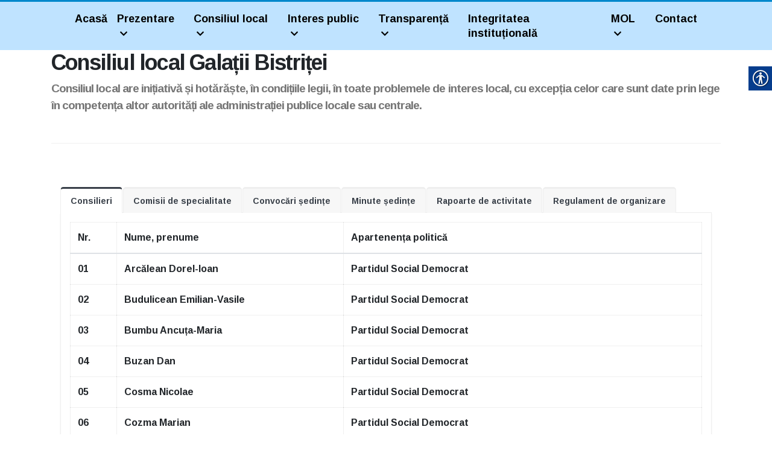

--- FILE ---
content_type: text/html
request_url: https://www.galatiibistritei.ro/consilieri.html
body_size: 6236
content:
<!DOCTYPE html>
<html>
	<head>

		<!-- Basic -->
		<meta charset="utf-8">
		<meta http-equiv="X-UA-Compatible" content="IE=edge">	

		<title>Primaria Comunei Galații Bistriței, județul Bistrița-Năsăud</title>	

		<meta name="keywords" content="UAT Galații Bistriței" />
		<meta name="description" content="UAT Galații Bistriței, instituții publice">
		<meta name="author" content="soluții digitale instituții publice / digitalizare">

		<!-- Favicon -->
		<link rel="shortcut icon" href="img/favicon.ico" type="image/x-icon" />
		
		<!-- Mobile Metas -->
		<meta name="viewport" content="width=device-width, initial-scale=1, minimum-scale=1.0, shrink-to-fit=no">

		<!-- Web Fonts  -->
		
		<style> @import url('https://fonts.googleapis.com/css2?family=Arimo:wght@700&display=swap'); </style>
		<link href="https://fonts.googleapis.com/css?family=Open+Sans:300,400,600,700,800%7CShadows+Into+Light%7CPlayfair+Display:400" rel="stylesheet" type="text/css">
		<link href="https://fonts.googleapis.com/css?family=Scada:700&display=swap" rel="stylesheet">	
		<!-- Vendor CSS -->
		<link rel="stylesheet" href="vendor/bootstrap/css/bootstrap.min.css">
		<link rel="stylesheet" href="vendor/fontawesome-free/css/all.min.css">
		<link rel="stylesheet" href="vendor/animate/animate.min.css">
		
		<link rel="stylesheet" href="vendor/owl.carousel/assets/owl.carousel.min.css">
		<link rel="stylesheet" href="vendor/owl.carousel/assets/owl.theme.default.min.css">
		<link rel="stylesheet" href="vendor/magnific-popup/magnific-popup.min.css">
		
		<!-- Theme CSS -->
		<link rel="stylesheet" href="css/theme.css">
		<link rel="stylesheet" href="css/theme-elements.css">


		<!-- Current Page CSS -->
		<link rel="stylesheet" href="vendor/rs-plugin/css/settings.css">
		<link rel="stylesheet" href="vendor/rs-plugin/css/layers.css">
		<link rel="stylesheet" href="vendor/rs-plugin/css/navigation.css">
	

		<!-- Skin CSS -->
		<link rel="stylesheet" href="css/skins/default.css"> 

		<!-- Theme Custom CSS -->
		<link rel="stylesheet" href="css/custom.css">
		<link rel="stylesheet" type="text/css" href="css/real-accessability.css">

		<!-- Head Libs -->
		<script src="vendor/modernizr/modernizr.min.js"></script>

	</head>
	<body class="loading-overlay-showing" data-plugin-page-transition data-loading-overlay data-plugin-options="{'hideDelay': 500}">
		<div class="loading-overlay">
			<div class="bounce-loader">
				<div class="bounce1"></div>
				<div class="bounce2"></div>
				<div class="bounce3"></div>
			</div>
		</div>

		<div class="body">
			<header id="header" class="header-effect-shrink" data-plugin-options="{'stickyEnabled': true, 'stickyEffect': 'shrink', 'stickyEnableOnBoxed': true, 'stickyEnableOnMobile': true, 'stickyChangeLogo': true, 'stickyStartAt': 30, 'stickyHeaderContainerHeight': 70}">
				<div class="header-body border-color-primary border-bottom-0">
						<div class="header-row container">
							<div class="header-column">
								<div class="header-row">
									<!-- Navbar-->
									<div class="site-header header-bottom-area">
									  <nav class="navbar navbar-expand-lg navbar-light">
										<div class="container">
										  <button class="navbar-toggler" type="button" data-toggle="collapse" data-target="#navbarNavDropdown" aria-controls="navbarNavDropdown" aria-expanded="false" aria-label="Toggle navigation"><span class="navbar-toggler-icon"></span></button>
										  <div class="collapse navbar-collapse" id="navbarNavDropdown">
											<ul class="navbar-nav mx-auto">
											 <li class="nav-item"><a class="nav-link" href="index.html">Acasă</a></li> 
											 <li class="nav-item dropdown"><a class="dropdown-toggle nav-link" href="#" data-toggle="dropdown" aria-haspopup="true" aria-expanded="false">Prezentare</a>
												<div class="dropdown-menu">
													<a class="dropdown-item" href="index.html#legislatie">Legislație</a>
													<a class="dropdown-item" href="#">Conducere</a>
													<ul class="dropdown-submenu">
														<li><a class="dropdown-item" href="index.html#conducere">Lista persoanelor din conducere și agenda de lucru</a></li>
													</ul>
													<a class="dropdown-item" href="#">Organizare</a>
													<ul class="dropdown-submenu">
														<li><a class="dropdown-item" href="index.html#regulament">Regulament de organizare si functionare</a></li>
														<li><a class="dropdown-item" href="index.html#organigrama">Organigrama</a></li>
														<li><a class="dropdown-item" href="index.html#subordonate">Instituții subordonate</a></li>
														<li><a class="dropdown-item" href="index.html#cariera">Cariera</a></li>
													</ul>
													<a class="dropdown-item" href="index.html#programe">Programe și strategii</a>
													<a class="dropdown-item" href="index.html#rapoarte">Rapoarte și studii</a>
												</div> 
											  </li>
											  <li class="nav-item dropdown"><a class="dropdown-toggle nav-link" href="#" data-toggle="dropdown" aria-haspopup="true" aria-expanded="false">Consiliul local</a>
												<div class="dropdown-menu">
													<a class="dropdown-item" href="consilieri.html#consilieri">Consilieri</a>
													<a class="dropdown-item" href="consilieri.html#comisii">Comisii de specialitate</a>
													<a class="dropdown-item" href="registru_hcl.html">Hotărâri</a>
													<a class="dropdown-item" href="registru_hcl.html">Proiecte de hotărâre</a>
													<a class="dropdown-item" href="consilieri.html#convocari">Convocări ședințe</a>
													<a class="dropdown-item" href="consilieri.html#minute">Minute ședințe</a>
													<a class="dropdown-item" href="consilieri.html#rapoarte">Rapoarte de activitate</a>
													<a class="dropdown-item" href="consilieri.html">Regulament de organizare</a>
												</div> 
											  </li>
											  <li class="nav-item dropdown"><a class="dropdown-toggle nav-link" href="#" data-toggle="dropdown" aria-haspopup="true" aria-expanded="false">Interes public</a>
												<div class="dropdown-menu">
													<a class="dropdown-item" href="#">Solicitare informații/legislație-buletin informativ(Legea nr.544/2001)</a>
													<ul class="dropdown-submenu">
														<li><a class="dropdown-item" href="int-public.html">Responsabil Legea nr.544/2001</a></li>
														<li><a class="dropdown-item" href="int-public.html">Formular pentru solicitare în baza Legii nr.544/2001</a></li>
														<li><a class="dropdown-item" href="int-public.html">Formulare aferente reclamație administrativă</a></li>
														<li><a class="dropdown-item" href="int-public.html">Rapoarte aplicare Legea nr.544/2001</a></li>
													</ul>
													<a class="dropdown-item" href="#">Buget din toate sursele de venituri</a>
													<ul class="dropdown-submenu">
														<li><a class="dropdown-item" href="documente_si_informatii_financiare.html#buget">Buget pe surse financiare</a></li>
														<li><a class="dropdown-item" href="documente_si_informatii_financiare.html#sitplati">Situația plăților</a></li>
														<li><a class="dropdown-item" href="documente_si_informatii_financiare.html#sitdrept">Situația drepturilor salariale</a></li>
													</ul>
													<a class="dropdown-item" href="documente_si_informatii_financiare.html#bilant">Bilanțuri contabile</a>
													<a class="dropdown-item" href="int-public.html">Achiziții publice</a>
													<ul class="dropdown-submenu">
														<li><a class="dropdown-item" href="int-public.html">Programul anual al achizițiilor publice</a></li>
														<li><a class="dropdown-item" href="int-public.html">Centralizator achiziții publice</a></li>
														<li><a class="dropdown-item" href="int-public.html">Contracte</a></li>
													</ul>
													<a class="dropdown-item" href="int-public.html">Programe și strategii</a>
													<a class="dropdown-item" href="int-public.html">Rapoarte și studii</a> 
													<a class="dropdown-item" href="int-public.html">Documente de interes public</a>
													<a class="dropdown-item" href="int-public.html">Declarații de avere și interese</a>
													<a class="dropdown-item" href="int-public.html">Formulare tip</a>
												</div> 
											  </li>
											  <li class="nav-item dropdown"><a class="dropdown-toggle nav-link" href="#" data-toggle="dropdown" aria-haspopup="true" aria-expanded="false">Transparență</a>
												<div class="dropdown-menu">
													<a class="dropdown-item" href="transparenta.html">Rapoarte privind aplicarea Legii 52/2003</a>
													<a class="dropdown-item" href="transparenta.html">Transparența decizională</a>
													<a class="dropdown-item" href="transparenta.html">Transparența veniturilor salariale</a>
													<a class="dropdown-item" href="transparenta.html">Declarații de avere și interese</a>
													<a class="dropdown-item" href="transparenta.html">Publicare informații Legea 273/2006</a>
												</div> 
											  </li>
											  <li class="nav-item"><a class="nav-link" href="integritatea_institutionala.html">Integritatea instituțională</a></li>
											  <li class="nav-item dropdown"><a class="dropdown-toggle nav-link" href="#" data-toggle="dropdown" aria-haspopup="true" aria-expanded="false">MOL</a>
												<div class="dropdown-menu">
												<a class="dropdown-item" href="monitorul_oficial_local.html">Statutul unității administrativ teritoriale</a>
												<a class="dropdown-item" href="monitorul_oficial_local.html">Regulamentele privind procedurile administrative</a>
												<a class="dropdown-item" href="registru_hcl.html">Hotărârile autorităţii deliberative</a>
												<a class="dropdown-item" href="registru_dispozitii.html">Dispoziţiile autorităţii executive</a>
												<a class="dropdown-item" href="documente_si_informatii_financiare.html">Documente şi informaţii financiare</a>
												<a class="dropdown-item" href="#">Alte documente</a>
													<ul class="dropdown-submenu">
														<li><a class="dropdown-item" href="monitorul_oficial_local.html">Ordinea de zi a şedinţelor de Consiliu local</a></li>
														<li><a class="dropdown-item" href="monitorul_oficial_local.html">Rapoarte - transparenţa decizională</a></li>
														<li><a class="dropdown-item" href="consilieri.html">Minutele şedinţelor de consiliu local</a></li>
														<li><a class="dropdown-item" href="monitorul_oficial_local.html">Procese verbale ale şedinţelor de consiliu local</a></li>
														<li><a class="dropdown-item" href="monitorul_oficial_local.html">Publicații de căsătorie</a></li>
														<li><a class="dropdown-item" href="monitorul_oficial_local.html">Declarații avere și interese</a></li>
														<li><a class="dropdown-item" href="monitorul_oficial_local.html">Carieră - anunțuri/formulare</a></li>
														<li><a class="dropdown-item" href="monitorul_oficial_local.html">Ştiri şi evenimente</a></li>
													</ul>
												</div> 
											  </li>
											  <li class="nav-item"><a class="nav-link" href="#contact">Contact</a></li>
											</ul>
										  </div>
										</div>
									  </nav>
									</div>
								</div>
							</div>
						</div>
					
				</div>
			</header>
		</div>
		<!-- HEADER TOOLS : begin -->
			<div class="header-tools">
					<div id="real-accessability">
							<a href="#" id="real-accessability-btn"><i class="real-accessability-loading"></i><i class="real-accessability-icon"></i></a>
							<ul>
								<li><a href="#" id="real-accessability-biggerFont">Mărește font</a></li>
								<li><a href="#" id="real-accessability-smallerFont">Micșoreaza font</a></li>
								<li><a href="#" id="real-accessability-grayscale" class="real-accessability-effect">Alb-Negru</a></li>
								<li><a href="#" id="real-accessability-invert" class="real-accessability-effect">Inversează culorile</a></li>
								<li><a href="#" id="real-accessability-reset">Valori inițiale</a></li>
							</ul>
							<div class="btm-accessability">
									<!-- <p class="image"><img src="images/stema.png" width="44px"></p> -->
									<h6><a href="http://anpd.gov.ro/web/lege-nr-448-din-6-decembrie-2006-republicata-privind-protectia-si-promovarea-drepturilor-persoanelor-cu-handicap/">Conform Art.71 din Legea Nr. 448 / 6.12.2006</a></h6>
									<!-- <p><a href="#">Link</a></p> -->
							</div>
					</div>
			</div>
		<!-- HEADER TOOLS : end -->

			<div role="main" class="main">

				<div class="container py-4">
					<div class="row">
						<div class="col">
							<h2 class="font-weight-normal text-7 mb-2"><strong class="font-weight-extra-bold">Consiliul local Galații Bistriței</strong></h2>
							<p class="lead">Consiliul local are inițiativă și hotărăște, în condițiile legii, în toate problemele de interes local, cu excepția celor care sunt date prin lege în competența altor autorități ale administrației publice locale sau centrale.</p>
							<hr class="solid my-5">
							<!-- actualizare -->
								<div class="container py-4">
									<div class="row">
										<div class="col">
											<div class="tabs tabs-quaternary ">
												<ul class="nav nav-tabs ">
													<li class="nav-item active">
														<a class="nav-link" href="#consilieri" data-toggle="tab">Consilieri</a>
													</li>
													<li class="nav-item">
														<a class="nav-link" href="#comisii" data-toggle="tab">Comisii de specialitate</a>
													</li>
													<li class="nav-item">
														<a class="nav-link" href="#convocari" data-toggle="tab">Convocări ședințe</a>
													</li>
													<li class="nav-item">
														<a class="nav-link" href="#minute" data-toggle="tab">Minute ședințe</a>
													</li>
													<li class="nav-item">
														<a class="nav-link" href="#rapoarte" data-toggle="tab">Rapoarte de activitate</a>
													</li>
													<li class="nav-item">
														<a class="nav-link" href="#regulament" data-toggle="tab">Regulament de organizare</a>
													</li>
												</ul>
												<div class="tab-content">
													<div id="consilieri" class="tab-pane active">
														
														<table class="table table-hover table-bordered">
															<thead>
																<tr>
																	<th>Nr.</th>
																	<th>Nume, prenume</th>
																	<th>Apartenența politică</th>																	
																</tr>
															</thead>
															<tbody>
																<tr><td>01</td><td>Arcălean Dorel-Ioan</td><td>Partidul Social Democrat</td></tr>
																<tr><td>02</td><td>Budulicean Emilian-Vasile</td><td>Partidul Social Democrat</td></tr>
																<tr><td>03</td><td>Bumbu Ancuța-Maria</td><td>Partidul Social Democrat</td></tr>
																<tr><td>04</td><td>Buzan Dan</td><td>Partidul Social Democrat</td></tr>
																<tr><td>05</td><td>Cosma Nicolae</td><td>Partidul Social Democrat</td></tr>
																<tr><td>06</td><td>Cozma Marian</td><td>Partidul Social Democrat</td></tr>
																<tr><td>07</td><td>Măerean Ilie-Valentin</td><td>Partidul Social Democrat</td></tr>
																<tr><td>08</td><td>Pleșa Iosif-Lucian</td><td>Partidul Social Democrat</td></tr>
																<tr><td>09</td><td>Băilă Floare</td><td>Partidul Național Liberal</td></tr>
																<tr><td>10</td><td>Moldovan Cristina</td><td>Partidul Mișcarea Populară</td></tr>
																<tr><td>11</td><td>Szilagyi Ileana</td><td>Uniunea Democrată Maghiară din România</td></tr>
															</tbody>
														</table>
														
													</div>
													<div id="comisii" class="tab-pane">
														<br><p>în curs de actualizare ... </p>
													</div>
													<div id="convocari" class="tab-pane">
														<hr class="solid my-5">
															<h2 class="font-weight-normal text-7 mb-2"><strong class="font-weight-extra-bold">UAT Galații Bistriței, convocări ședințe.</strong></h2>
															<p class="lead">Convocarea ședințelor consiliului local - Codul administrativ<br>ART. 134<br>Consilierii locali sunt convocați în scris sau, 
															în funcție de prevederile regulamentului de organizare și funcționare a consiliului local, prin mijloace electronice, prin grija secretarului 
															general al unității/subdiviziunii administrativ-teritoriale, cel târziu în ziua ulterioară primirii de către acesta a dispoziției sau 
															documentului de convocare inițiat de cel puțin o treime din numărul consilierilor locali în funcție.</p>
															<table class="table table-hover table-sm">
																<thead><tr><th>Data</th><th>Descriere</th><th>Fișier</th><th>Ordine<br>de zi</th><th>Materiale ședință</th></tr></thead>
																<tbody>
																	<tr>
																		<td>19.04.2023</td><td>Se convoacă Consiliul local Galații Bistriței în ședință ordinară pentru data de 27.04.2023 ora 13:00</td>
																		<td><a href="documente/dispo/uat_galatii_bistritei_dispo.nr.49_19.04.2023_so_27.04.2023_13oo.pdf"><i class="far fa-file-alt fa-lg"></i></a></td>
																		<td><a href="documente/dispo/uat_galatii_bistritei_dispo.nr.49_19.04.2023_so_27.04.2023_13oo_ODZ.pdf"><i class="far fa-file-alt fa-lg"></i></a></td>
																		<td>-</td>
																	</tr>
																	<tr>
																		<td>22.03.2023</td><td>Se convoacă Consiliul local Galații Bistriței în ședință ordinară pentru data de 30.03.2023 ora 13:00</td>
																		<td><a href="documente/dispo/uat_galatii_bistritei_dispo.nr.30_22.03.2023_so_30.03.2023.pdf"><i class="far fa-file-alt fa-lg"></i></a></td>
																		<td><a href="documente/dispo/uat_galatii_bistritei_dispo.nr.30_22.03.2023_so_30.03.2023_ODZ.pdf"><i class="far fa-file-alt fa-lg"></i></a></td>
																		<td>-</td>
																	</tr>
																	<tr>
																		<td>20.02.2023</td><td>Se convoacă Consiliul local Galații Bistriței în ședință ordinară pentru data de 28.02.2023 ora 13:00</td>
																		<td><a href="documente/dispo/uat_galatii_bistritei_dispo.nr.23_20.02.2023_so_28.02.2023.pdf"><i class="far fa-file-alt fa-lg"></i></a></td>
																		<td><a href="documente/dispo/uat_galatii_bistritei_dispo.nr.23_20.02.2023_so_ODZ_28.02.2023.pdf"><i class="far fa-file-alt fa-lg"></i></a></td>
																		<td>-</td>
																	</tr>
																	<tr>
																		<td>13.12.2022</td><td>Se convoacă Consiliul local Galații Bistriței în ședință extraordinară pentru data de 19.12.2022 ora 13:00</td>
																		<td><a href="documente/dispo/uat_galatii_bistritei_dispo.nr.131_13.12.2022_SEO_19.12.2022_13oo.pdf"><i class="far fa-file-alt fa-lg"></i></a></td>
																		<td><a href="documente/dispo/uat_galatii_bistritei_dispo.nr.131_13.12.2022_SEO_19.12.2022_13oo_ANEXA_ODZ.pdf"><i class="far fa-file-alt fa-lg"></i></a></td>
																		<td>-</td>
																	</tr>
																	<tr>
																		<td>29.11.2022</td><td>Se convoacă Consiliul local Galații Bistriței în ședință ordinară pentru data de 09.12.2022 ora 13:00</td>
																		<td><a href="documente/dispo/uat_galatii_bistritei_nr.128_29.11.2022_SO.pdf"><i class="far fa-file-alt fa-lg"></i></a></td>
																		<td><a href="documente/dispo/uat_galatii_bistritei_nr.128_29.11.2022_ODZ.pdf"><i class="far fa-file-alt fa-lg"></i></a></td>
																		<td>-</td>
																	</tr>
																	<tr>
																		<td>18.11.2022</td><td>Se convoacă Consiliul local Galații Bistriței în ședință ordinară pentru data de 25.11.2022 ora 13:00</td>
																		<td><a href="documente/dispo/uat_galatii_bistritei_nr.120_18.11.2022_SO.pdf"><i class="far fa-file-alt fa-lg"></i></a></td>
																		<td><a href="documente/dispo/uat_galatii_bistritei_nr.120_18.11.2022_ODZ.pdf"><i class="far fa-file-alt fa-lg"></i></a></td>
																		<td>-</td>
																	</tr>
																</tbody>
															</table>
													</div>
													<div id="minute" class="tab-pane">
														<br><p>în curs de actualizare ... </p>
													</div>
													<div id="rapoarte" class="tab-pane">
															
													<div class="container py-4">
														<div class="row">
															<div class="col">
																<h2 class="font-weight-normal text-7 mb-2"><strong class="font-weight-extra-bold">Rapoarte de activitate</strong></h2>
																<!-- actualizare -->
																<div class="alert alert-success"><i class="fas fa-info-circle"></i>
																<p> Legea administrației publice locale nr. 215/2001 (**republicată**)</strong><br>
																Secţiunea a 3-a Funcționarea consiliului local
																		<br>Articolul 51
																		<br>(4) Fiecare consilier local, precum și viceprimarul sunt obligați să prezinte un raport anual de activitate, 
																		care va fi făcut public prin grija secretarului.</p>
																</div>
																
																<table class="table table-hover table-bordered">
																	<thead>
																		<tr>
																			<th>Consilier</th>
																			<th>2021</th>																	
																		</tr>
																	</thead>
																		<tbody>
																			<tr><td>Arcălean Dorel</td><td><a href="documente/rapoarte/uat_galatii_ra2021_arcalean_dorel.pdf"><i class="far fa-file-alt fa-lg"></i></a></td></tr>
																			<tr><td>Băilă Floare</td><td><a href="documente/rapoarte/uat_galatii_ra2021_baila_floare.pdf"><i class="far fa-file-alt fa-lg"></i></a></td></tr>
																			<tr><td>Budulicean Emilian-Vasile</td><td><a href="documente/rapoarte/uat_galatii_ra2021_budulicean_emilian_vasile.pdf"><i class="far fa-file-alt fa-lg"></i></a></td></tr>
																			<tr><td>Bumbu Ancuța-Maria</td><td><a href="documente/rapoarte/uat_galatii_ra2021_bumbu_ancuta_maria.pdf"><i class="far fa-file-alt fa-lg"></i></a></td></tr>
																			<tr><td>Buzan Dan</td><td><a href="documente/rapoarte/uat_galatii_ra2021_buzan_dan.pdf"><i class="far fa-file-alt fa-lg"></i></a></td></tr>
																			<tr><td>Cosma Nicolae</td><td><a href="documente/rapoarte/uat_galatii_bistritei_cosma_nicolae_ra_2021.pdf"><i class="far fa-file-alt fa-lg"></i></a></td></tr>
																			<tr><td>Cozma Marian</td><td><a href="documente/rapoarte/uat_galatii_bistritei_raport_cl_cozma_marian_2021.pdf"><i class="far fa-file-alt fa-lg"></i></a></td></tr>
																			<tr><td>Moldovan Cristina</td><td><a href="documente/rapoarte/uat_galatii_bistritei_ra_cl_mc_2021.pdf"><i class="far fa-file-alt fa-lg"></i></a></td></tr>
																			<tr><td>Măerean Valentin</td><td><a href="documente/rapoarte/uat_galatii_ra2021_maerean_valentin.pdf"><i class="far fa-file-alt fa-lg"></i></a></td></tr>
																			<tr><td>Pleșa Lucian</td><td><a href="documente/rapoarte/uat_galatii_bistritei_raport_cl_plesa_lucian_2021.pdf"><i class="far fa-file-alt fa-lg"></i></a></td></tr>
																			<tr><td>Szilagyi Ileana</td><td><a href="documente/rapoarte/uat_galatii_ra2021_szilagyi_ileana.pdf"><i class="far fa-file-alt fa-lg"></i></a></td></tr>
																		</tbody>
																</table>
																<hr class="solid my-5">
															</div>
														</div>
													</div>
													<!-- actualizare -->
													</div>
													<div id="regulament" class="tab-pane">
														<br><p>în curs de actualizare ... </p>
													</div>
												</div>
											</div>
										</div>
									</div>
								</div>
							<!-- actualizare -->
						</div>
					</div>
				</div>
				
			<!-- kontakt/euro -->
			<h2 id="contact" class="mask"><span>&nbsp;</span></h2>
			<div class="container">
				<div class="row py-4">
					<div class="col-lg-12">
					
						
						
						<iframe src="https://www.google.com/maps/embed?pb=!1m14!1m8!1m3!1d680.3647232921005!2d24.421167079963656!3d46.991961842754826!3m2!1i1024!2i768!4f13.1!3m3!1m2!1s0x47498a836a87de31%3A0x6f93e06b48429690!2zUFJJTcSCUklBIEdBTEHFoklJIEJJU1RSScWiRUk!5e0!3m2!1sro!2sro!4v1620654319052!5m2!1sro!2sro" width="100%" height="530" frameborder="0" style="border:0;" allowfullscreen="" aria-hidden="false" tabindex="0"></iframe>
					</div>
					
					<div class="container">
						<div class="row">
							<div class="col">
							  <h4 class="pt-5">Primăria Galații Bistriței:</h4>
								<ul class="list list-icons list-icons-style-2 mt-2">
									<li><i class="fas fa-map-marker-alt top-6"></i>Str. Principală, nr.241, Galații Bistriței</li>
									<li><i class="fas fa-phone top-6"></i>Tel/Fax 0263-273-004</li>
									<li><i class="fas fa-envelope top-6"></i>primariagalatiibistritei@yahoo.com</li>
									
								</ul>
							</div>
							<div class="col order-1">
							  <h4 class="pt-5">Audiențe:</h4>
								<ul class="list list-icons">
									<li><i class="far fa-clock top-6"></i><u>Primar:</u><br>Luni, joi 10:00 - 14:00</li>
									<li><i class="far fa-clock top-6"></i><u>Secretar general UAT:</u><br>Luni, miercuri, vineri 10:00 - 12:00</li>
								</ul>
							</div>
							<div class="col order-5">
							  <h4 class="pt-5">Program de funcționare:</h4>
								<ul class="list list-icons ">
									<li><i class="far fa-clock top-6"></i>Luni - Vineri<br>08:00 - 16:00</li>
									<li><i class="far fa-clock top-6"></i>Registratură<br>Vineri 08:00 - 16:00</li>
									<li><i class="far fa-clock top-6"></i>Program audiențe:<br>Telefonic 0263-273-004</li> 

								</ul>
							</div>
						</div>
					</div>
					
				</div>
			</div>	
			<!-- kontakt/euro -->
			<!-- ftr/euro -->	
			<footer id="footer">
				<div class="container">
					<div class="footer-ribbon">
						<span>INFO</span>
					</div>   
					<div class="row py-5 my-4">
						<div class="col-md-6">
							<div class="row">
								<div class="col-md-6"> 
									<ul class="list list-icons list-icons-lg">
										<a href="https://www.ghiseul.ro/ghiseul/public"><img alt="sistemul național electronic de plată online" width="135" height="135" src="img/ghiseul_ro.png"> 
									</ul>
								</div>
								<div class="col-md-6">
									<ul class="list list-icons list-icons-lg">
										<a href="https://www.sts.ro/ro/despre-112"><img alt="112 număr unic pentru apeluri de urgență, disponibil în toată țara, ce poate fi apelat din toate rețelele publice de telefonie" width="112" height="112" src="img/sts_logo_112_romania.png"> 
									</ul>
								</div>
							</div>
						</div>
						<div class="col-md-6 mb-4 mb-lg-0">
							<a class="weatherwidget-io" href="https://forecast7.com/ro/47d1424d49/bistrita/" data-font="Consolas" data-icons="Climacons Animated" data-days="3" data-theme="salmon" 
							data-basecolor="rgba(255, 255, 255, 0)" data-accent="rgba(255, 255, 255, 0)" data-textcolor="#000000" data-cloudfill="#c5aeab" >Galații Bistriței, Romania</a>
							<script>
								!function(d,s,id){var js,fjs=d.getElementsByTagName(s)[0];if(!d.getElementById(id)){js=d.createElement(s);js.id=id;js.src='https://weatherwidget.io/js/widget.min.js';
								fjs.parentNode.insertBefore(js,fjs);}}(document,'script','weatherwidget-io-js');
							</script>
						</div>
					</div>
				</div>
				<div class="footer-copyright footer-copyright-style-2">
					<div class="container py-2">
						<div class="row py-4">
							<div class="col d-flex align-items-center justify-content-center">
								<p>U.A.T. Galații Bistriței</p>
							</div>
						</div>
					</div>
				</div>
			</footer>
			<!-- ftr/euro -->
		</div>

		<!-- Vendor -->
		<script src="vendor/jquery/jquery.min.js"></script>
		<script src="vendor/jquery.appear/jquery.appear.min.js"></script>
		<script src="vendor/jquery.easing/jquery.easing.min.js"></script>
	<!--	<script src="vendor/jquery.cookie/jquery.cookie.min.js"></script> -->
	<!--	<script src="vendor/popper/umd/popper.min.js"></script> -->
		<script src="vendor/bootstrap/js/bootstrap.min.js"></script>
		<script src="vendor/common/common.min.js"></script>
		<script src="vendor/jquery.validation/jquery.validate.min.js"></script>
	<!--	<script src="vendor/jquery.easy-pie-chart/jquery.easypiechart.min.js"></script> -->
	<!--	<script src="vendor/jquery.gmap/jquery.gmap.min.js"></script> -->
	<!--	<script src="vendor/jquery.lazyload/jquery.lazyload.min.js"></script>
		<script src="vendor/isotope/jquery.isotope.min.js"></script>
		<script src="vendor/owl.carousel/owl.carousel.min.js"></script>
		<script src="vendor/magnific-popup/jquery.magnific-popup.min.js"></script>
		<script src="vendor/vide/jquery.vide.min.js"></script>
		<script src="vendor/vivus/vivus.min.js"></script> -->
		
		<!-- Theme Base, Components and Settings -->
		<script src="js/theme.js"></script>
		
		<!-- Theme Custom -->
		<script src="js/custom.js"></script>
		<script src="js/real-accessability.js" type="text/javascript"></script>
			
			<!-- Init Real Accessability Plugin -->
			<script type="text/javascript">
				jQuery( document ).ready(function() {
					jQuery.RealAccessability({
						hideOnScroll: false
					});
				});	
										
			</script>
		
		<!-- Theme Initialization Files -->
		<script src="js/theme.init.js"></script>
		<script src="https://code.responsivevoice.org/responsivevoice.js?key=UHNrq9xy"></script>

	</body>
</html>


--- FILE ---
content_type: text/css
request_url: https://www.galatiibistritei.ro/css/custom.css
body_size: 739
content:
/* Add here all your CSS customizations */
.header-logo {
	width: auto !important;
}

.sticky-header-active .header-container img {
	width: auto !important;
	height: 62px !important;
}

body a:focus, button:focus{
	outline: 1px dashed #000;
}

span.decotext {
    font-size: 18px;
    position: relative;
    top: 3px;
    color: #000;
    font-family: 'Scada', sans-serif;
}
	

body .navbar-light .navbar-nav .nav-link, .dropdown-menu{
	align-items: center;
    white-space: normal;
    border-radius: 4px;
    color: #000;
    font-size: 18px;
    font-style: normal;
	font-family: 'Arimo', sans-serif;
    font-weight: 700;
}



/* sticki electoralis */

html .njs-sticky-side.image_button_cover.placement-right {
    right: 0;
}

html .njs-sticky-side.image_button_cover {
    position: fixed;
    top: 50%;
    box-shadow: none;
    z-index: 99999;
    transition: transform .3s cubic-bezier(0,0,0,1);
    -webkit-transition: -webkit-transform .3s cubic-bezier(0,0,0,1);
}

html .njs-sticky-side.image_button_cover.placement-right.now-show a {
    transform: translate3d(4px,0,0) rotate(-90deg);
    -webkit-transform: translate3d(4px,0,0) rotate(-90deg);
}

html .njs-sticky-side.image_button_cover.placement-right a {
    border-radius: 3px 3px 0 0;
    transform: translate3d(200%,0,0) rotate(-90deg);
    -webkit-transform: translate3d(200%,0,0) rotate(-90deg);
    transform-origin: 100% 100%;
    -webkit-transform-origin: 100% 100%;
}

html .njs-sticky-side.image_button_cover a {
    padding: 6px 15px 12px;
    font-size: 18px;
    font-weight: 700;
    display: inline-block;
    position: relative;
    transition: transform .3s;
    -webkit-transition: -webkit-transform .3s;
	background-color: yellow; 
	color: black;	
	font-weight: 100; 
	top: -106.5px;
}

html .njs-sticky-side.image_button_cover a:hover {
	background-color: white;
	color: black;
	border: 2px solid #acacac;
}

/* sticki electoralis end */



.fa, .fas{
    font-weight: 900;
    padding-left: 5px;
    font-size: 14px;
}

.mask:before {
	  display: block; 
	  content: " "; 
	  margin-top: -255px; 
	  height: 255px; 
	  visibility: hidden; 
	  pointer-events: none;
}


body .dropdown-toggle::after {
	content: none;
}

.dropdown-item.active, .dropdown-item:active {
    color: #fff;
    text-decoration: none;
    background-color: #007bff;
}
.dropdown-item:focus, .dropdown-item:hover {
    color: #16181b;
    text-decoration: none;
    background-color: #f2e82e;
}

.table {
    width: 100%;
    margin-bottom: 1rem;
    color: #212529;
    font-size: 16px;
}

--- FILE ---
content_type: application/javascript
request_url: https://www.galatiibistritei.ro/js/custom.js
body_size: 95
content:
$(document).ready(function() {
	
let currentdate = new Date(); 
    let datetime = + currentdate.getDate() + "."
                + (currentdate.getMonth()+1)  + "." 
                + currentdate.getFullYear() + " / "  
                + currentdate.getHours() + ":"  
                + currentdate.getMinutes();
				
console.log(datetime);
$('#timpora').append("<span>" + datetime + "</span>");

	
});

